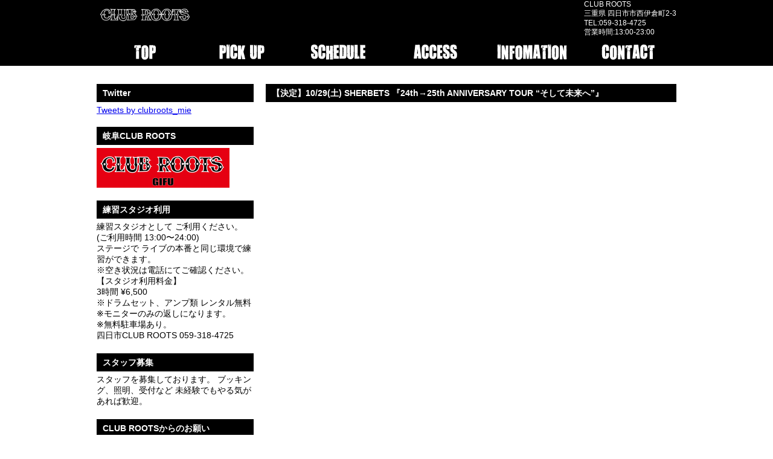

--- FILE ---
content_type: text/html; charset=UTF-8
request_url: https://club-roots-mie.com/news/%E3%80%90%E6%B1%BA%E5%AE%9A%E3%80%91-24th%E2%86%9225th-anniversary-tour-%E3%81%9D%E3%81%97%E3%81%A6%E6%9C%AA%E6%9D%A5%E3%81%B8/
body_size: 5763
content:
<!DOCTYPE html>
<html>
<head>
<meta charset="UTF-8" />
<meta name="viewport" content="width=device-width, initial-scale=1"/>
<link rel="stylesheet" href="https://club-roots-mie.com/wp-content/themes/roots/css/reset.css"/>
<link rel="stylesheet" href="https://club-roots-mie.com/wp-content/themes/roots/roots.css"/>
<link rel="stylesheet" href="https://club-roots-mie.com/wp-content/themes/roots/css/lightbox.css"/>
<link rel="stylesheet" href="https://club-roots-mie.com/wp-content/themes/roots/style.css">
<script src="https://club-roots-mie.com/wp-content/themes/roots/js/jquery-1.11.0.min.js"></script>
<script src="https://club-roots-mie.com/wp-content/themes/roots/js/jquery.slicknav.min.js"></script>
<script src="https://club-roots-mie.com/wp-content/themes/roots/js/lightbox.js"></script>
<link rel="stylesheet" href="https://club-roots-mie.com/wp-content/themes/roots/css/slicknav.css" type="text/css" media="all"/>
<link rel="shortcut icon" href="https://club-roots-mie.com/wp-content/themes/roots/favicon.ico" />
<link rel="apple-touch-icon" href="https://club-roots-mie.com/wp-content/themes/roots/wcicon.png" />
<title>Club-roots</title>
<meta name='robots' content='max-image-preview:large' />
<link rel='dns-prefetch' href='//s.w.org' />
<link rel="alternate" type="application/rss+xml" title="Club-roots &raquo; 【決定】10/29(土) SHERBETS 『24th→25th ANNIVERSARY TOUR “そして未来へ”』 のコメントのフィード" href="https://club-roots-mie.com/news/%e3%80%90%e6%b1%ba%e5%ae%9a%e3%80%91-24th%e2%86%9225th-anniversary-tour-%e3%81%9d%e3%81%97%e3%81%a6%e6%9c%aa%e6%9d%a5%e3%81%b8/feed/" />
		<script type="text/javascript">
			window._wpemojiSettings = {"baseUrl":"https:\/\/s.w.org\/images\/core\/emoji\/13.0.1\/72x72\/","ext":".png","svgUrl":"https:\/\/s.w.org\/images\/core\/emoji\/13.0.1\/svg\/","svgExt":".svg","source":{"concatemoji":"https:\/\/club-roots-mie.com\/wp-includes\/js\/wp-emoji-release.min.js?ver=5.7.14"}};
			!function(e,a,t){var n,r,o,i=a.createElement("canvas"),p=i.getContext&&i.getContext("2d");function s(e,t){var a=String.fromCharCode;p.clearRect(0,0,i.width,i.height),p.fillText(a.apply(this,e),0,0);e=i.toDataURL();return p.clearRect(0,0,i.width,i.height),p.fillText(a.apply(this,t),0,0),e===i.toDataURL()}function c(e){var t=a.createElement("script");t.src=e,t.defer=t.type="text/javascript",a.getElementsByTagName("head")[0].appendChild(t)}for(o=Array("flag","emoji"),t.supports={everything:!0,everythingExceptFlag:!0},r=0;r<o.length;r++)t.supports[o[r]]=function(e){if(!p||!p.fillText)return!1;switch(p.textBaseline="top",p.font="600 32px Arial",e){case"flag":return s([127987,65039,8205,9895,65039],[127987,65039,8203,9895,65039])?!1:!s([55356,56826,55356,56819],[55356,56826,8203,55356,56819])&&!s([55356,57332,56128,56423,56128,56418,56128,56421,56128,56430,56128,56423,56128,56447],[55356,57332,8203,56128,56423,8203,56128,56418,8203,56128,56421,8203,56128,56430,8203,56128,56423,8203,56128,56447]);case"emoji":return!s([55357,56424,8205,55356,57212],[55357,56424,8203,55356,57212])}return!1}(o[r]),t.supports.everything=t.supports.everything&&t.supports[o[r]],"flag"!==o[r]&&(t.supports.everythingExceptFlag=t.supports.everythingExceptFlag&&t.supports[o[r]]);t.supports.everythingExceptFlag=t.supports.everythingExceptFlag&&!t.supports.flag,t.DOMReady=!1,t.readyCallback=function(){t.DOMReady=!0},t.supports.everything||(n=function(){t.readyCallback()},a.addEventListener?(a.addEventListener("DOMContentLoaded",n,!1),e.addEventListener("load",n,!1)):(e.attachEvent("onload",n),a.attachEvent("onreadystatechange",function(){"complete"===a.readyState&&t.readyCallback()})),(n=t.source||{}).concatemoji?c(n.concatemoji):n.wpemoji&&n.twemoji&&(c(n.twemoji),c(n.wpemoji)))}(window,document,window._wpemojiSettings);
		</script>
		<style type="text/css">
img.wp-smiley,
img.emoji {
	display: inline !important;
	border: none !important;
	box-shadow: none !important;
	height: 1em !important;
	width: 1em !important;
	margin: 0 .07em !important;
	vertical-align: -0.1em !important;
	background: none !important;
	padding: 0 !important;
}
</style>
	<link rel='stylesheet' id='wp-block-library-css'  href='https://club-roots-mie.com/wp-includes/css/dist/block-library/style.min.css?ver=5.7.14' type='text/css' media='all' />
<link rel='stylesheet' id='contact-form-7-css'  href='https://club-roots-mie.com/wp-content/plugins/contact-form-7/includes/css/styles.css?ver=4.6' type='text/css' media='all' />
<link rel='stylesheet' id='jquery.lightbox.min.css-css'  href='https://club-roots-mie.com/wp-content/plugins/wp-jquery-lightbox/lightboxes/wp-jquery-lightbox/styles/lightbox.min.css?ver=2.3.4' type='text/css' media='all' />
<link rel='stylesheet' id='jqlb-overrides-css'  href='https://club-roots-mie.com/wp-content/plugins/wp-jquery-lightbox/lightboxes/wp-jquery-lightbox/styles/overrides.css?ver=2.3.4' type='text/css' media='all' />
<style id='jqlb-overrides-inline-css' type='text/css'>

			#outerImageContainer {
				box-shadow: 0 0 4px 2px rgba(0,0,0,.2);
			}
			#imageContainer{
				padding: 6px;
			}
			#imageDataContainer {
				box-shadow: none;
				z-index: auto;
			}
			#prevArrow,
			#nextArrow{
				background-color: rgba(255,255,255,.7;
				color: #000000;
			}
</style>
<script type='text/javascript' src='https://club-roots-mie.com/wp-includes/js/jquery/jquery.min.js?ver=3.5.1' id='jquery-core-js'></script>
<script type='text/javascript' src='https://club-roots-mie.com/wp-includes/js/jquery/jquery-migrate.min.js?ver=3.3.2' id='jquery-migrate-js'></script>
<link rel="https://api.w.org/" href="https://club-roots-mie.com/wp-json/" /><link rel="alternate" type="application/json" href="https://club-roots-mie.com/wp-json/wp/v2/posts/1105" /><link rel="EditURI" type="application/rsd+xml" title="RSD" href="https://club-roots-mie.com/xmlrpc.php?rsd" />
<link rel="wlwmanifest" type="application/wlwmanifest+xml" href="https://club-roots-mie.com/wp-includes/wlwmanifest.xml" /> 
<meta name="generator" content="WordPress 5.7.14" />
<link rel="canonical" href="https://club-roots-mie.com/news/%e3%80%90%e6%b1%ba%e5%ae%9a%e3%80%91-24th%e2%86%9225th-anniversary-tour-%e3%81%9d%e3%81%97%e3%81%a6%e6%9c%aa%e6%9d%a5%e3%81%b8/" />
<link rel='shortlink' href='https://club-roots-mie.com/?p=1105' />
<link rel="alternate" type="application/json+oembed" href="https://club-roots-mie.com/wp-json/oembed/1.0/embed?url=https%3A%2F%2Fclub-roots-mie.com%2Fnews%2F%25e3%2580%2590%25e6%25b1%25ba%25e5%25ae%259a%25e3%2580%2591-24th%25e2%2586%259225th-anniversary-tour-%25e3%2581%259d%25e3%2581%2597%25e3%2581%25a6%25e6%259c%25aa%25e6%259d%25a5%25e3%2581%25b8%2F" />
<link rel="alternate" type="text/xml+oembed" href="https://club-roots-mie.com/wp-json/oembed/1.0/embed?url=https%3A%2F%2Fclub-roots-mie.com%2Fnews%2F%25e3%2580%2590%25e6%25b1%25ba%25e5%25ae%259a%25e3%2580%2591-24th%25e2%2586%259225th-anniversary-tour-%25e3%2581%259d%25e3%2581%2597%25e3%2581%25a6%25e6%259c%25aa%25e6%259d%25a5%25e3%2581%25b8%2F&#038;format=xml" />
<script>
	$(function(){
		$('#menu').slicknav({
			 label: 'MENU', //デフォルトは'MENU'
			 duration: 200, //アニメーションのスピード
			 prependTo: "#sp-menu", //指定した要素内にメニュー表示 デフォルトはbody
			});
	});
</script>
</head>
<body class="post-template-default single single-post postid-1105 single-format-standard">
<div id="container">

	<!-- ヘッダー -->
	<header>
		<div id="header-wrap">
			<div id="header-main" class="inner">
				<!-- ロゴ -->
				<div id="main-title">
									<img src="https://club-roots-mie.com/wp-content/themes/roots/img/logo.svg" width="160"/>
								</div>
				
				<div id="header-info">
					<p>CLUB ROOTS</p>
					<p>三重県 四日市市西伊倉町2-3</p>
					<p>TEL:059-318-4725</p>
<p>営業時間:13:00-23:00</p>
				</div>
			</div>
		</div>
	</header>

		
	<!-- メインメニュー -->
	<nav id="main-nav">
		<div id="main-menu" class="inner">
			<ul id="menu">
<li class="menu-item"><a href="https://club-roots-mie.com/" data-label="TOP"><img src="https://club-roots-mie.com/wp-content/themes/roots/img/menu_top.png" alt="TOP"></a></li>
<li class="menu-item"><a href="https://club-roots-mie.com/pickup/" data-label="PICK UP"><img src="https://club-roots-mie.com/wp-content/themes/roots/img/menu_pickup.png" alt="PICK UP"></a></li>
<li class="menu-item"><a href="https://club-roots-mie.com/schedule/" data-label="SCHE DULE"><img src="https://club-roots-mie.com/wp-content/themes/roots/img/menu_schedule.png" alt="SCHE DULE"></a></li>
<li class="menu-item"><a href="https://club-roots-mie.com/access/" data-label="ACCESS"><img src="https://club-roots-mie.com/wp-content/themes/roots/img/menu_access.png" alt="ACCESS"></a></li>
<li class="menu-item"><a href="#" data-label="INFOMATION"><img src="https://club-roots-mie.com/wp-content/themes/roots/img/menu_info.png" alt="INFOMATION"></a><ul class="sub-menu"><li class="menu-item current"><a href="https://club-roots-mie.com/infomation/pricelist/">RENT HALL</a></li>
<li class="menu-item current"><a href="https://club-roots-mie.com/infomation/shopdrawing/">FLOOR GUIDE</a></li>
<li class="menu-item current"><a href="https://club-roots-mie.com/infomation/equipment/">EQUIPMENT</a></li>
</ul>
</li>
<li class="menu-item"><a href="https://club-roots-mie.com/contact/" data-label="CONTACT"><img src="https://club-roots-mie.com/wp-content/themes/roots/img/menu_contact.png" alt="CONTACT"></a></li>
</ul>		</div>
	</nav>
	<div id="sp-menu">

	</div>	<div class="inner">

		<section id="contents">
			
		
						
			<h2>【決定】10/29(土) SHERBETS 『24th→25th ANNIVERSARY TOUR “そして未来へ”』</h2>
			
			
<p></p>



<h3></h3>



<p></p>
							
		</section>
		
		<aside id="side-menu">
	<article>
<h4 class="side_title">Twitter</h4>			<div class="textwidget"><a class="twitter-timeline" width="320px" height="400px" href="https://twitter.com/clubroots_mie?ref_src=twsrc%5Etfw">Tweets by clubroots_mie</a>
<script async src="https://platform.twitter.com/widgets.js" charset="utf-8"></script>
</div>
		</article>
<article>
<h4 class="side_title">岐阜CLUB ROOTS</h4><a href="http://www.club-roots.com" id="" target="_self" class="widget_sp_image-image-link" title="岐阜CLUB ROOTS" rel=""><img width="220" height="67" alt="岐阜CLUB ROOTS" class="attachment-thumbnail" style="max-width: 100%;" src="https://club-roots-mie.com/wp-content/uploads/2018/04/最新ROOTS-7-220x67.png" /></a></article>
<article>
<h4 class="side_title">練習スタジオ利用</h4>			<div class="textwidget"><p>練習スタジオとして ご利用ください。<br />
(ご利用時間 13:00〜24:00)<br />
ステージで ライブの本番と同じ環境で練習ができます。</p>
<p>※空き状況は電話にてご確認ください。</p>
<p>【スタジオ利用料金】<br />
3時間 ¥6,500</p>
<p>※ドラムセット、アンプ類 レンタル無料<br />
※モニターのみの返しになります。<br />
※無料駐車場あり。</p>
<p>四日市CLUB ROOTS 059-318-4725</p>
</div>
		</article>
<article>
<h4 class="side_title">スタッフ募集</h4>			<div class="textwidget">スタッフを募集しております。
ブッキング、照明、受付など
未経験でもやる気があれば歓迎。</div>
		</article>
<article>
<h4 class="side_title">CLUB ROOTSからのお願い</h4>			<div class="textwidget">お車でお越しの方や未成年者へのアルコール類の販売は固くお断りします。</div>
		</article>
<article>
<h4 class="side_title">迷惑駐車 違法駐車に対するお願い</h4>			<div class="textwidget">迷惑駐車、違法駐車は近隣の店舗、地域住民の方々に多大なご迷惑をお掛けしますので、一切ご遠慮ください。</div>
		</article>
<article>
<h4 class="side_title">新型コロナウイルス感染症対策にご協力お願いします。</h4><img width="250" height="353" alt="新型コロナウイルス感染症対策にご協力お願いします。" class="attachment-250x353" style="max-width: 100%;" src="http://club-roots-mie.com/wp-content/uploads/2022/03/コロナ感染防止-A4ポップ改定-scaled.jpg" /></article>
<article>
<h4 class="side_title">MUSIC UNITES AGAINST COVID-19</h4><a href="http://savelivehouse.com/" id="" target="_self" class="widget_sp_image-image-link" title="MUSIC UNITES AGAINST COVID-19" rel=""><img width="220" height="220" alt="MUSIC UNITES AGAINST COVID-19" class="attachment-thumbnail" style="max-width: 100%;" src="https://club-roots-mie.com/wp-content/uploads/2020/04/ITEMimage-1-1-220x220.jpg" /></a><div class="widget_sp_image-description" ><p>6月末日をもって終了となりました。<br />
沢山のご支援 心より感謝したします。<br />
また、ご提供いただきましたアーティストの皆様、運営の皆様、誠にありがとうございました。</p>
</div></article>
<article>
<h4 class="side_title">LIVE FORCE, LIVE HOUSE. </h4><a href="http://liveforcelivehouse.com/#/" id="" target="_self" class="widget_sp_image-image-link" title="LIVE FORCE, LIVE HOUSE. " rel=""><img width="224" height="224" alt="LIVE FORCE, LIVE HOUSE. " class="attachment-full" style="max-width: 100%;" src="https://club-roots-mie.com/wp-content/uploads/2020/06/yjimage.jpeg" /></a></article>
</aside>		
	</div>
</div>

<footer>
	<div id="footer-wrap" class="inner">
		<div id="footer-bunner">
			<a href="http://t.pia.jp/" id="" target="_blank" class="widget_sp_image-image-link" title=""><img width="30" height="30" alt="" class="attachment-30x30 aligncenter" style="max-width: 100%;" src="http://www.club-roots.com/wp-content/uploads/2015/11/imgres.jpg" /></a>
			<a href="http://l-tike.com/" id="" target="_blank" class="widget_sp_image-image-link" title=""><img width="80" height="25" alt="" class="attachment-80x25 aligncenter" style="max-width: 100%;" src="http://www.club-roots.com/wp-content/uploads/2015/11/19923c3e7b71b68c022d615b1658e052-e1447469278232.jpg" /></a>
			<a href="http://eplus.jp/sys/main.jsp" id="" target="_blank" class="widget_sp_image-image-link" title=""><img width="80" height="14" alt="" class="attachment-80x14" style="max-width: 100%;" src="http://www.club-roots.com/wp-content/uploads/2015/11/imgres.png" /></a>
			<a href="http://www.club-upset.com/" id="" target="_blank" class="widget_sp_image-image-link" title=""><img width="68" height="30" alt="" class="attachment-68x30" style="max-width: 100%;" src="http://www.club-roots.com/wp-content/uploads/2015/11/logo_index.gif" /></a>

		</div>
		<p id="copyright">&copy; 2015 CLUB ROOTS All Rights Reserved.</p>
	</div>
<script type='text/javascript' src='https://club-roots-mie.com/wp-content/plugins/contact-form-7/includes/js/jquery.form.min.js?ver=3.51.0-2014.06.20' id='jquery-form-js'></script>
<script type='text/javascript' id='contact-form-7-js-extra'>
/* <![CDATA[ */
var _wpcf7 = {"recaptcha":{"messages":{"empty":"\u3042\u306a\u305f\u304c\u30ed\u30dc\u30c3\u30c8\u3067\u306f\u306a\u3044\u3053\u3068\u3092\u8a3c\u660e\u3057\u3066\u304f\u3060\u3055\u3044\u3002"}}};
/* ]]> */
</script>
<script type='text/javascript' src='https://club-roots-mie.com/wp-content/plugins/contact-form-7/includes/js/scripts.js?ver=4.6' id='contact-form-7-js'></script>
<script type='text/javascript' src='https://club-roots-mie.com/wp-content/plugins/wp-jquery-lightbox/lightboxes/wp-jquery-lightbox/vendor/jquery.touchwipe.min.js?ver=2.3.4' id='wp-jquery-lightbox-swipe-js'></script>
<script type='text/javascript' src='https://club-roots-mie.com/wp-content/plugins/wp-jquery-lightbox/inc/purify.min.js?ver=2.3.4' id='wp-jquery-lightbox-purify-js'></script>
<script type='text/javascript' src='https://club-roots-mie.com/wp-content/plugins/wp-jquery-lightbox/lightboxes/wp-jquery-lightbox/vendor/panzoom.min.js?ver=2.3.4' id='wp-jquery-lightbox-panzoom-js'></script>
<script type='text/javascript' id='wp-jquery-lightbox-js-extra'>
/* <![CDATA[ */
var JQLBSettings = {"showTitle":"1","useAltForTitle":"1","showCaption":"1","showNumbers":"1","fitToScreen":"1","resizeSpeed":"400","showDownload":"","navbarOnTop":"","marginSize":"0","mobileMarginSize":"20","slideshowSpeed":"4000","allowPinchZoom":"1","borderSize":"6","borderColor":"#fff","overlayColor":"#fff","overlayOpacity":"0.7","newNavStyle":"1","fixedNav":"1","showInfoBar":"0","prevLinkTitle":"\u524d\u306e\u753b\u50cf","nextLinkTitle":"\u6b21\u306e\u753b\u50cf","closeTitle":"\u30ae\u30e3\u30e9\u30ea\u30fc\u3092\u9589\u3058\u308b","image":"\u753b\u50cf ","of":"\u306e","download":"\u30c0\u30a6\u30f3\u30ed\u30fc\u30c9","pause":"(\u30b9\u30e9\u30a4\u30c9\u30b7\u30e7\u30fc\u3092\u4e00\u6642\u505c\u6b62\u3059\u308b)","play":"(\u30b9\u30e9\u30a4\u30c9\u30b7\u30e7\u30fc\u3092\u518d\u751f\u3059\u308b)"};
/* ]]> */
</script>
<script type='text/javascript' src='https://club-roots-mie.com/wp-content/plugins/wp-jquery-lightbox/lightboxes/wp-jquery-lightbox/jquery.lightbox.js?ver=2.3.4' id='wp-jquery-lightbox-js'></script>
<script type='text/javascript' src='https://club-roots-mie.com/wp-includes/js/wp-embed.min.js?ver=5.7.14' id='wp-embed-js'></script>
</footer>

</body>
</html>

--- FILE ---
content_type: text/css
request_url: https://club-roots-mie.com/wp-content/themes/roots/css/reset.css
body_size: 408
content:


@charset "utf-8";

/* -----------------------------------------------------------

 Style Info:	reset style sheet

----------------------------------------------------------- */

body {
	padding: 0;
	margin: 0;
}
h1,h2,h3,h4,h5,h6 {
	font-size: 100%;
	padding: 0;
	margin: 0;
	word-break: break-all;
}
div,dl,dt,dd,p,form {
	padding: 0;
	margin: 0;
	word-break: break-all;
}
input,select,button,textarea {
	font-size: 100%;
	line-height: normal;
	vertical-align: middle;
	padding: 0;
	margin: 0;
}
table,tr,th,td {
	padding: 0;
	margin: 0;
}
table {
	font-size: inherit;
	border-collapse: collapse;
	border-spacing: 0;
}
tr,th,td {
	font-size: 100%;
	text-align: left;
	vertical-align: top;
}
ol,ul,li {
	list-style-type: none;
	padding: 0;
	margin: 0;
}
address,em,strong {
	font-style: normal;
	font-weight: bold;
}
img {
	vertical-align: bottom;
	border: 0;
}

/*------------------------------------------------
	assets
--------------------------------------------------*/

a {
	overflow: hidden;
	outline: none;
}
.clearfix:after {
	content: ".";
	display: block;
	clear: both;
	height: 0;
	line-height: 0;
	font-size: 0;
	visibility: hidden;
}
.clearfix {
	_height: 1px;
	min-height: 1px;
	*zoom: 1;
}
* html .clearfix {
	height: 1%;
	display: inline-block;
}



--- FILE ---
content_type: text/css
request_url: https://club-roots-mie.com/wp-content/themes/roots/roots.css
body_size: 1981
content:
@CHARSET "UTF-8";

/***************************************
*	サイト全体
****************************************/
body{
	font-family: 'Hiragino Kaku Gothic ProN', 'ヒラギノ角ゴ ProN W3', 'Lucida Grande', Meiryo, メイリオ, sans-serif;
}
div#container{
	width: 100%;
	margin: 0 auto;
}
.slicknav_menu {
	display:none;
}
header {
	background-color: #000000;
	color: #ffffff;
	overflow: hidden;
}

/***************************************
*	サブタイトル
****************************************/
div#sub-title {
	overflow: hidden;
}
div#sub-title p {
	float: left;
}
div#sub-title nav {
	float: right;
}
div#sub-title nav li {
	float: left;
}

/***************************************
*	メインタイトル
****************************************/
div#header-wrap {
	color: #ffffff;
}
div#header-main {
	overflow: hidden;
}
div#main-title {
	float: left;
}
div#header-info {
	float: right;
	font-size: 12px;
}
.inner {
	width: 960px;
	margin: 0 auto;
}

/***************************************
*	メインメニュー
****************************************/
nav#main-nav:before
,nav#main-nav:after {
	content: "";
	display: table;
}
nav#main-nav:after {
	clear: both;
}
nav#main-nav {
	background-color: #000000;
}
div#main-menu ul li {
	line-height: 47px;
	position: relative;
}
div#main-menu li {
	float: left;
	text-align: center;
}
div#main-menu a {
	color: #ffffff;
	text-decoration: none;
	width: 160px;
	display: block;
}

/***************************************
*	メインメニュー  - サブメニュー
****************************************/
#main-menu ul li ul {
	display: none;
	z-index: 1;
}
#main-menu ul li:hover ul {
	display: block;
	position: absolute;
	top: 47px;
}
#main-menu ul li .sub-menu {
	background-color: #333333;
}

#main-menu ul li .sub-menu li {
	border-bottom: 1px dotted #ffffff;
}
#menu ul li li a {
	width: 100%;
	height: 47px;
	line-height: 47px;
}

/***************************************
*	サイドバー、コンテンツ
****************************************/
aside#side-menu 
,section#contents 
,section#contents-pickup
,section#contents-schedule {
	padding: 30px 0;
}
section#contents article {
    margin-bottom: 20px;
}
aside#side-menu article {
	margin-bottom: 20px;
	font-size:14px;
}
section#contents img {
	max-width: 100%;
}
section#contents th
,section#contents td {
	font-size: 14px;
}
section#contents th {
	background-color: #333333;
	color: #ffffff;
}

/***************************************
*	サイドバー、コンテンツ - タイトル
****************************************/
section#contents h2
,section#contents-pickup h2
,section#contents-schedule h2
,aside#side-menu h4 {
	background: #000000;
	color: #ffffff;
	height: 30px;
	font-size: 14px;
	line-height: 30px;
	padding: 0 10px;
	margin-bottom :5px;
}
/***************************************
*	サイドバー カレンダー
****************************************/
#wp-calendar {
	width: 100%;
}
#wp-calendar caption { 
	padding: 5px 0;
}
#wp-calendar th {
	text-align: center;
}
#wp-calendar td {
	text-align: center;
}

/***************************************
*	News一覧
****************************************/
article#news {
	height: 195px;
	overflow: auto;
}
article#news ul li{
	padding: 10px 0;
	border-bottom: 1px dotted #333333;
}
article#news ul li a{
	text-decoration: none;
	font-size: 14px;
}
article#news .info-date {
	font-size: 12px;
	width: 120px;
	color: #595959;
	display: block;
}
article#news .message {
	display: block;
	line-height: 16px;
}

/***************************************
*	記事 - PICKUP
****************************************/
article.pickup {
	padding: 20px 0px;
	border-bottom: 2px dotted #000000;
	background-repeat: no-repeat;
	background-position: bottom;
}
article.pickup h3{
	color: #FF0000;
	font-size: 16px;
}
article.pickup h3 a:link {
	color: #FF0000;
}
article.pickup h3 a:visited {
	color: #FF0000;
}
article.pickup h3 a:hover {
	color: #FF7300;
}
article.pickup h3 a:active{
	color: #FF0000;
}
article.pickup .info-date {
	font-size: 16px;
	color: #595959;
	font-weight: bold;
}
article.pickup h4 {
	/*color: #FC9B00;*/
	padding: 10px 0;
	font-size: 16px;
}

/***************************************
*	PICKUP - スケジュール
****************************************/
.artist-detail {
	font-size: 14px;
}
.artist-detail dl {
	margin: 15px 0;
}
.artist-detail dd 
, .time-table dd {
	margin-bottom: 3px;
}
.time-table {
	background-color: #E0E0E0;
	clear: both;
	padding: 15px;
	font-size: 14px;
}
.time-table dd {
	margin-left: 70px;
}

/***************************************
*	記事 - スケジュール
****************************************/
article.schedule {
	padding: 20px 0px;
	border-bottom: 2px dotted #000000;
	background-repeat: no-repeat;
	background-position: bottom;
}
article.schedule h3{
	color: #FF0000;
	font-size: 18px;
}
article.schedule h3 a:link {
	color: #FF0000;
}
article.schedule h3 a:visited {
	color: #FF0000;
}
article.schedule h3 a:hover {
	color: #FF7300;
}
article.schedule h3 a:active{
	color: #FF0000;
}
article.schedule .info-date {
	font-size: 16px;
	color: #595959;
	font-weight: bold;
}
article.schedule h4 {
	/*color: #FC9B00;*/
	padding: 10px 0;
	font-size: 16px;
}

/***************************************
*	Access - GoogleMap
****************************************/
article#gmap {
	position: relative;
	padding-bottom: 56.25%;
	padding-top: 30px;
	height: 0;
	overflow: hidden;
	margin-top: 20px;
}
article#gmap iframe,
article#gmap object,
article#gmap embed {
	position: absolute;
	top: 0;
	left: 0;
	width: 100%;
	height: 100%;
}

/***************************************
*	フッター
****************************************/
footer {
	clear: both;
	background: #000000;
	color: #ffffff;
}
footer #footer-wrap {
	padding: 10px 0;
}
footer #footer-wrap p{
	text-align: center;
}
footer #footer-bunner {
    text-align:center;
    padding:10px;
}
footer #footer-bunner img {
    padding:5px;
}

/***************************************
*	PICKUP - SCHEDULE
****************************************/
.page-month {
	height: 40px;
	line-height: 40px;
	background-color: #000000;
	color: #ffffff;
	position: relative;
}
.month_c {
	position: absolute;
	text-align: center;
	width: 100%;
}
.month_l {
	left: 0;
	position: absolute;
}
.month_r {
	right: 0;
	position: absolute;
}
.month_l a,
.month_r a {
    width: 100px;
    text-align: center;
    display: block;
    background-color: #333333;
    color: #ffffff;
}

/***************************************
*	960px以上
****************************************/
@media only screen and (min-width: 960px) {

	/***************************************
	*	サイドバー
	****************************************/
	aside#side-menu {
		float: left;
		width: 260px;
	}
	/***************************************
	*	コンテンツ - 右
	****************************************/
	section#contents
	, section#contents-pickup
	, section#contents-schedule {
		float: right;
		width: 680px;
	}

	section#contents table {
		border-spacing: 2px;
		border-collapse: separate;
	}

	section#contents th
	,section#contents td {
		padding: 10px;
		border: 1px solid #000000;
	}

	section#contents th {
		width: 25%;
	}
	
	.artist-detail dt 
	, .time-table dt {
		float: left;
	}
	.artist-detail dd {
		margin-left: 90px;
	}
	.artist-detail {
		padding: 0 15px;
		width: 540px;
	}

	/***************************************
	*	News一覧
	****************************************/
	article#news .info-date {
		float: left;
	}
	article#news .message {
		float: left;
		width: 520px;
	}
	.pc-none {
		display:none;
	}
}
/***************************************
*	960px以下
****************************************/
@media only screen and (max-width: 959px) {

	.inner {
		width: 100%;
		margin: 0 auto;
	}
	
	/***************************************
	*	メインメニュー
	****************************************/
	.js,#menu {
		display:none;
	}
	.js,.slicknav_menu {
		display:block;
	}
	div#sp-menu {
		padding: 5px;
	}
	div#sp-menu ul li img {
		display: none;
	}
	div#sp-menu ul li a:before {
		content: attr(data-label);
	}
	/***************************************
	*	サイドバー、コンテンツ
	****************************************/
	aside#side-menu 
	, section#contents
	, section#contents-pickup
	, section#contents-schedule {
		padding: 20px 10px;
	}
	section#contents table {
		border: 1px solid #000000;
	}
	section#contents th
	,section#contents td {
		padding: 3px 10px;
		display: block;	
	}
	.artist-detail dt {
		display: block;
		margin-top: 10px;
	}
	.time-table dt {
		float: left;
	}
	.sp-none {
		display:none;
	}
}